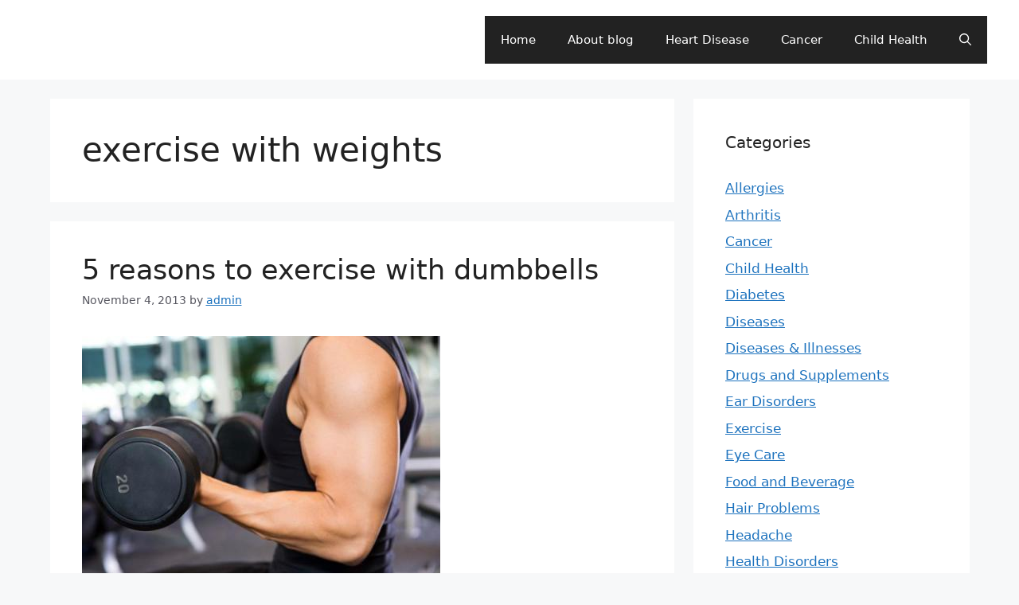

--- FILE ---
content_type: text/html; charset=utf-8
request_url: https://www.google.com/recaptcha/api2/aframe
body_size: 268
content:
<!DOCTYPE HTML><html><head><meta http-equiv="content-type" content="text/html; charset=UTF-8"></head><body><script nonce="aB4e_2fRyHNs5F5fZVN_nA">/** Anti-fraud and anti-abuse applications only. See google.com/recaptcha */ try{var clients={'sodar':'https://pagead2.googlesyndication.com/pagead/sodar?'};window.addEventListener("message",function(a){try{if(a.source===window.parent){var b=JSON.parse(a.data);var c=clients[b['id']];if(c){var d=document.createElement('img');d.src=c+b['params']+'&rc='+(localStorage.getItem("rc::a")?sessionStorage.getItem("rc::b"):"");window.document.body.appendChild(d);sessionStorage.setItem("rc::e",parseInt(sessionStorage.getItem("rc::e")||0)+1);localStorage.setItem("rc::h",'1769782409235');}}}catch(b){}});window.parent.postMessage("_grecaptcha_ready", "*");}catch(b){}</script></body></html>